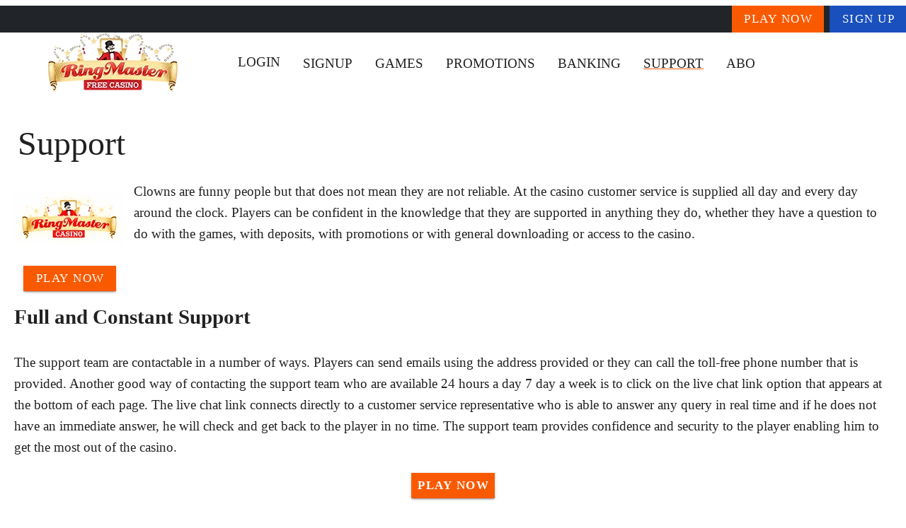

--- FILE ---
content_type: application/javascript
request_url: https://www.ringmasterflashcasino.com/_nuxt/BrzE9L3k.js
body_size: 1850
content:
import{a6 as L,a7 as S,a8 as E,a9 as O,aa as T,ab as $,ac as R,ad as _,ae as A,af as D,ag as q,ah as C,r as I,g as f,M as F,N as P}from"./vfTzodLe.js";var G=4;function M(n){return L(n,G)}var W="Expected a function";function z(n){if(typeof n!="function")throw new TypeError(W);return function(){var e=arguments;switch(e.length){case 0:return!n.call(this);case 1:return!n.call(this,e[0]);case 2:return!n.call(this,e[0],e[1]);case 3:return!n.call(this,e[0],e[1],e[2])}return!n.apply(this,e)}}function K(n,e,a,t){if(!S(n))return n;e=E(e,n);for(var s=-1,u=e.length,d=u-1,r=n;r!=null&&++s<u;){var o=O(e[s]),v=a;if(o==="__proto__"||o==="constructor"||o==="prototype")return n;if(s!=d){var p=r[o];v=void 0,v===void 0&&(v=S(p)?p:T(e[s+1])?[]:{})}$(r,o,v),r=r[o]}return n}function B(n,e,a){for(var t=-1,s=e.length,u={};++t<s;){var d=e[t],r=R(n,d);a(r,d)&&K(u,E(d,n),r)}return u}function Q(n,e){if(n==null)return{};var a=_(A(n),function(t){return[t]});return e=D(e),B(n,a,function(t,s){return e(t,s[0])})}function U(n,e){return Q(n,z(D(e)))}function X(n,e){return B(n,e,function(a,t){return q(n,t)})}var Y=C(function(n,e){return n==null?{}:X(n,e)}),w={kind:"Document",definitions:[{kind:"OperationDefinition",operation:"query",name:{kind:"Name",value:"pickBrand"},variableDefinitions:[{kind:"VariableDefinition",variable:{kind:"Variable",name:{kind:"Name",value:"nick"}},type:{kind:"NamedType",name:{kind:"Name",value:"String"}},directives:[]},{kind:"VariableDefinition",variable:{kind:"Variable",name:{kind:"Name",value:"soft"}},type:{kind:"NamedType",name:{kind:"Name",value:"String"}},directives:[]},{kind:"VariableDefinition",variable:{kind:"Variable",name:{kind:"Name",value:"defaultbrandnick"}},type:{kind:"NamedType",name:{kind:"Name",value:"String"}},directives:[]},{kind:"VariableDefinition",variable:{kind:"Variable",name:{kind:"Name",value:"hostname"}},type:{kind:"NamedType",name:{kind:"Name",value:"String"}},directives:[]},{kind:"VariableDefinition",variable:{kind:"Variable",name:{kind:"Name",value:"uri"}},type:{kind:"NamedType",name:{kind:"Name",value:"String"}},directives:[]}],directives:[],selectionSet:{kind:"SelectionSet",selections:[{kind:"Field",name:{kind:"Name",value:"pickBrand"},arguments:[{kind:"Argument",name:{kind:"Name",value:"nick"},value:{kind:"Variable",name:{kind:"Name",value:"nick"}}},{kind:"Argument",name:{kind:"Name",value:"soft"},value:{kind:"Variable",name:{kind:"Name",value:"soft"}}},{kind:"Argument",name:{kind:"Name",value:"defaultbrandnick"},value:{kind:"Variable",name:{kind:"Name",value:"defaultbrandnick"}}},{kind:"Argument",name:{kind:"Name",value:"hostname"},value:{kind:"Variable",name:{kind:"Name",value:"hostname"}}},{kind:"Argument",name:{kind:"Name",value:"uri"},value:{kind:"Variable",name:{kind:"Name",value:"uri"}}}],directives:[]}]}}],loc:{start:0,end:216}};w.loc.source={body:`query pickBrand($nick: String, $soft: String, $defaultbrandnick: String, $hostname: String, $uri: String) {
  pickBrand(nick: $nick, soft: $soft, defaultbrandnick: $defaultbrandnick, hostname: $hostname, uri: $uri)
}`,name:"GraphQL request",locationOffset:{line:1,column:1}};function g(n,e){if(n.kind==="FragmentSpread")e.add(n.name.value);else if(n.kind==="VariableDefinition"){var a=n.type;a.kind==="NamedType"&&e.add(a.name.value)}n.selectionSet&&n.selectionSet.selections.forEach(function(t){g(t,e)}),n.variableDefinitions&&n.variableDefinitions.forEach(function(t){g(t,e)}),n.definitions&&n.definitions.forEach(function(t){g(t,e)})}var b={};(function(){w.definitions.forEach(function(e){if(e.name){var a=new Set;g(e,a),b[e.name.value]=a}})})();function x(n,e){for(var a=0;a<n.definitions.length;a++){var t=n.definitions[a];if(t.name&&t.name.value==e)return t}}function H(n,e){var a={kind:n.kind,definitions:[x(n,e)]};n.hasOwnProperty("loc")&&(a.loc=n.loc);var t=b[e]||new Set,s=new Set,u=new Set;for(t.forEach(function(r){u.add(r)});u.size>0;){var d=u;u=new Set,d.forEach(function(r){if(!s.has(r)){s.add(r);var o=b[r]||new Set;o.forEach(function(v){u.add(v)})}})}return s.forEach(function(r){var o=x(n,r);o&&a.definitions.push(o)}),a}const J=H(w,"pickBrand"),Z=n=>n?n==="index.html"||n==="/index.html"?"/":n.indexOf("/")===0?n:`/${n}`:"",y=n=>typeof n=="string"&&(n.startsWith("http:")||n.startsWith("https:")||n.startsWith("//")),V=n=>{const e=n.to||n.href;return e?y(e)?e:Z(e):!1};function en(n,e){const a=I(!1),t=(l,c,i)=>(i&&i.preventDefault(),c.push(l),!1),s=(l,c)=>{if(l.nick||l.soft)return{click:i=>f(a)?!1:N(l.nick,l.soft)};if(c){const i=V(l);if(!y(i))return{click:m=>t(i,c,m)}}return{}},u=(l,c)=>{const i=M(l),m=V(i);if(delete i.href,delete i.to,m&&typeof m=="string"&&(y(m)||c?i.href=m:i.to=m),i.class=i.meta?.hideOn?[`d-${i.meta?.hideOn}-none`]:i.class?[i.class]:[],!l.href&&!l.to){if(i.external=!0,i.rel="external nofollow noopener noreferrer",!i.nick&&!i.soft)return{custom:!0};i.class.push({ldsdualring:f(a)}),i.class.push("lead"),i.href="#"}return i.class.push("inner-link"),U(c?Y(i,["to","href","class"]):i,h=>!h)},d=F();let r=f(n)?.download?.url;const o=f(n)?.defaultNick;d.public?.matomo&&d.public?.matomo?.siteId,d.public?.gtm&&d.public?.gtm?.id;const v=async(l=null,c=null)=>{if(r)return;const i=f(n).uri==="index.html"?"/":"/"+f(n).uri,m={nick:l,soft:c,defaultbrandnick:o,hostname:f(n).hostname,uri:i},{data:h}=await e.query({query:J,variables:m});if(!h||!Object.keys(h).length)return;const k=f(h)?.pickBrand;r=k?.download||k?.downloads?.casino,window&&(!k||k.tracked)&&(f(n).anl?.type==="gtm"?(window.dataLayer=window.dataLayer??[]).push({event:"lead",brand:k.title,vendor:k.Vendor,price:k.popularity,content_type:f(n).typename}):f(n).anl?.type==="matomo"&&(window._paq=window._paq??[]).push(["trackEvent","downloads",k.title,k.Vendor,k.popularity]))},p=()=>{r&&P(r,{external:!0})},N=async(l=null,c=null)=>{a.value=!0,await v(l,c),setTimeout(()=>a.value=!1,2e4),p()};return{lead:N,loadingLead:()=>a,makeAttrs:u,makeClick:s,loading:a}}export{V as f,Y as p,en as u};
//# sourceMappingURL=BrzE9L3k.js.map
